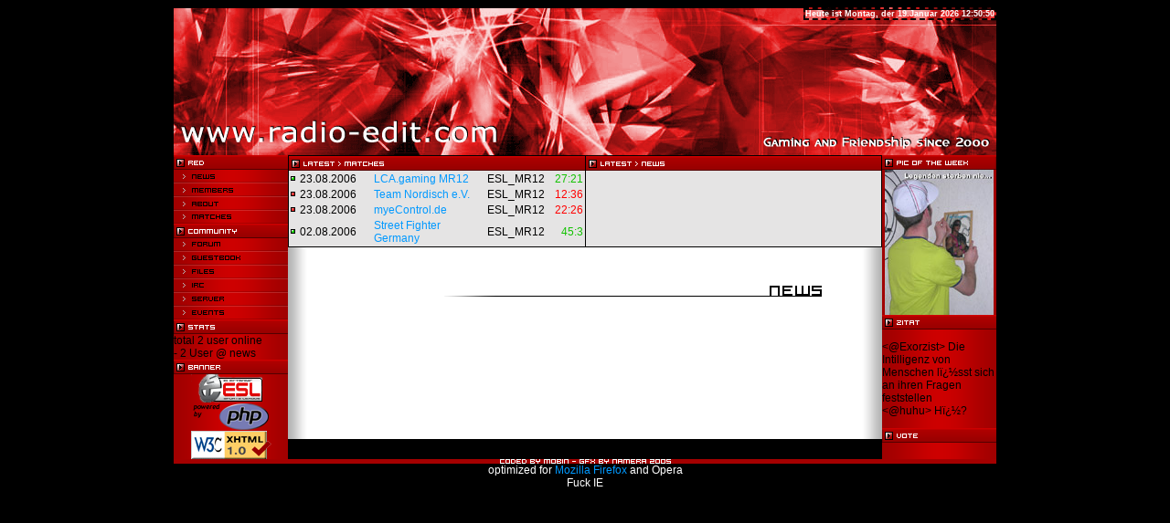

--- FILE ---
content_type: text/html
request_url: https://radio-edit.com/index.php
body_size: 2476
content:

<!DOCTYPE html PUBLIC "-//W3C//DTD XHTML 1.0 Transitional//EN" "http://www.w3.org/TR/xhtml1/DTD/xhtml1-transitional.dtd">
<html xmlns="http://www.w3.org/1999/xhtml">
<head>
<meta http-equiv="Content-Type" content="text/html; charset=iso-8859-1" />
<meta name="copyright" content="coded by [RED]mobin, gfx by [RED]namera" />
<meta name="keywords" content="radio-edit, redclan, Counter-Strike, World of Warcraft, Bad Salzuflen, Knetterheide, Bielefeld, Mï¿½nster, Aspe" />
<meta name="description" content="Website des radio-edit Clans aus Bad Salzuflen" />
<meta name="robots" content="INDEX,FOLLOW" />

<title>radio-edit</title>
<link href="red.css" rel="stylesheet" type="text/css" />
<link href="matches/lastest.css" rel="stylesheet" type="text/css" />
</head>

<body bgcolor="#000000">

<center>
  <table width="900" border="1" cellspacing="0" cellpadding="0">
  <tr>
		<!-- header.php Start -->

<td colspan="3" width="900" height="162" valign="top" style="background:url(/img/headers/red_header_orginal.png)"><span class="header">Heute ist Montag, der 19.Januar 2026 12:50:50</span>		
	</td>
	<!-- header.php Ende -->  </tr>
  <tr>
  <!-- Navigation -->
    <td width="125" valign="top" style="background:url(/img/redbg.png)">
	<img src="img/nav_red.png" width="125" height="16" alt="" />
	
	<a href="index.php" onmouseover="news.src='img/nav_news_on.png';"
		                   onmouseout="news.src='img/nav_news_off.png';">
						   <img src="img/nav_news_off.png" border="0" name="news" alt="news" /></a>
	<a href="?select=members/beta" onmouseover="members.src='img/nav_members_on.png';"
		                   onmouseout="members.src='img/nav_members_off.png';">
						   <img src="img/nav_members_off.png" border="0" name="members" alt="members" /></a>
	<a href="?select=about/us" onmouseover="about.src='img/nav_about_on.png';"
		                   onmouseout="about.src='img/nav_about_off.png';">
						   <img src="img/nav_about_off.png" border="0" name="about" alt="about" /></a>
	<a href="?select=matches/show" onmouseover="matches.src='img/nav_matches_on.png';"
		                   onmouseout="matches.src='img/nav_matches_off.png';">
						   <img src="img/nav_matches_off.png" border="0" name="matches" alt="matches" /></a>
    <img src="img/nav_community.png" width="125" alt="" />
	<a href="http://www.radio-edit.com/phpBB2" onmouseover="forum.src='img/nav_forum_on.png';"
		                   onmouseout="forum.src='img/nav_forum_off.png';">
						   <img src="img/nav_forum_off.png" border="0" name="forum" alt="forum" /></a>
	<a href="?select=guestbook/index" onmouseover="guestbook.src='img/nav_guestbook_on.png';"
		                   onmouseout="guestbook.src='img/nav_guestbook_off.png';">
						   <img src="img/nav_guestbook_off.png" border="0" name="guestbook" alt="guestbook" /></a>
	<a href="?select=files/index" onmouseover="files.src='img/nav_files_on.png';"
		                   onmouseout="files.src='img/nav_files_off.png';">
						   <img src="img/nav_files_off.png" border="0" name="files" alt="files" /></a>
	<a href="?select=irc/radio-edit" onmouseover="irc.src='img/nav_irc_on.png';"
		                   onmouseout="irc.src='img/nav_irc_off.png';">
						   <img src="img/nav_irc_off.png" border="0" name="irc" alt="irc" /></a>
	<a href="?select=server/index" onmouseover="server.src='img/nav_server_on.png';"
		                   onmouseout="server.src='img/nav_server_off.png';">
						   <img src="img/nav_server_off.png" border="0" name="server" alt="server" /></a>
	<a href="?select=events/index" onmouseover="events.src='img/nav_events_on.png';"
		                   onmouseout="events.src='img/nav_events_off.png';">
						   <img src="img/nav_events_off.png" border="0" name="events" alt="events" /></a>


	<img src="img/nav_stats.png" width="125" alt="" />
		<span class="useronline">total 2 user online<br /> - 2 User @ <a href="?select=news/echo_news"><span class="useronline">news</span></a></span>	<img src="img/nav_banner.png" width="125" alt="" title="Bannerï¿½n stuff" /><br />
	<center>
		<a href="http://www.esl-europe.net" target="_blank"><img src="img/banner/esl.png" border="0" alt="The League that matters" title="ESL-Europe.net" /></a><br />
		<a href="http://www.php.net" target="_blank"><img src="img/banner/php.png" border="0" alt="PHP.net - U need to know this" title="php.net" /></a><br />
    	<a href="http://validator.w3.org/check?uri=referer" target="_blank"><img
        	src="img/banner/valid-xhtml10.png"
        	alt="Valid XHTML 1.0 Transitional" height="31" width="88" /></a>
	</center>
	</td>
	<!-- die goldene Mitte :-) -->
    <td width="100%" valign="top">
	 <!-- lastest wars und lastest matches -->
	  <table width="100%" border="0" cellspacing="1" cellpadding="0">
        <tr>
          <td valign="top" bgcolor="#E5E4E4">
		  	<table width="100%" border="0" cellspacing="0" cellpadding="0">
				<tr>
					<td style="background:url(/img/lastest_matches_bg.png)">
						<img src="img/lastest_matches.png" height="16" alt="" />
					</td>
				</tr>
				<tr>
					<td valign="top" bgcolor="#E5E4E4">
						<!-- Lastest Matches Start -->


<table width="100%" border="0" cellspacing="1" cellpadding="1" class="lastest">
<tr>
<td width="7"><img src="img/greendot.png" width="5" height="5" alt="" /></td>
<td width="78"><div align="left">23.08.2006</div></td>
<td><div align="left"><a href="http://www.lca-gaming.de.vu" target="_blank">LCA.gaming MR12</a></div></td>
<td><div align="left">ESL_MR12</div></td>
<td width="39"><div align="right"><span class="green">27:21</span></div></td>
</tr>
<tr>
<td width="7"><img src="img/reddot.png" width="5" height="5" alt="" /></td>
<td width="78"><div align="left">23.08.2006</div></td>
<td><div align="left"><a href="http://www.team-nordisch.de" target="_blank">Team Nordisch e.V.</a></div></td>
<td><div align="left">ESL_MR12</div></td>
<td width="39"><div align="right"><span class="red">12:36</span></div></td>
</tr>
<tr>
<td width="7"><img src="img/reddot.png" width="5" height="5" alt="" /></td>
<td width="78"><div align="left">23.08.2006</div></td>
<td><div align="left"><a href="http://www.myecontrol.de" target="_blank">myeControl.de</a></div></td>
<td><div align="left">ESL_MR12</div></td>
<td width="39"><div align="right"><span class="red">22:26</span></div></td>
</tr>
<tr>
<td width="7"><img src="img/greendot.png" width="5" height="5" alt="" /></td>
<td width="78"><div align="left">02.08.2006</div></td>
<td><div align="left"><a href="http://www.sfg-clan.de.tf" target="_blank">Street Fighter Germany</a></div></td>
<td><div align="left">ESL_MR12</div></td>
<td width="39"><div align="right"><span class="green">45:3</span></div></td>
</tr>
</table>

<!-- Lastest Matches Ende -->
					</td>
				</tr>
			</table>
		  
		  </td>
          <td valign="top" bgcolor="#E5E4E4">
		  	<table width="100%" border="0" cellspacing="0" cellpadding="0">
				<tr>
					<td style="background:url(/img/lastest_matches_bg.png)">
						<img src="img/lastest_news.png" height="16" alt="" />
					</td>
				</tr>
				<tr>
					<td valign="top" bgcolor="#E5E4E4">
											</td>
				</tr>
			</table>
		  </td>
        </tr>
      </table>
      
	  <!-- Main/Hauptteil der Seite -->
      <table width="100%" border="0" cellspacing="0" cellpadding="0">
        <tr>
          <td width="22" style="background:url(/img/grey_left2.png)"></td>
          <td valign="top" align="left" bgcolor="#FFFFFF">
		  
		  <br /><br /><br />
		  			  <!-- Topic.php -->
		  <center>
		  <table width="518" border="0" cellspacing="0" cellpadding="0">
		  	<tr>
		  		<td align="right"><img src="img/topic_news.png" alt="" /></td>	
		  	</tr>
		  	<tr>
		    	<td align="right"><img src="img/topicunderline.png" width="413" alt="" /></td>
		  	</tr>
		  
		  </table>
		  </center>
		  <!-- Topic.php Ende -->

		  <br />
		  <!-- let the magic happen from here-->

		  <center>
</center>
		  
		  
		  <!-- till here -->
		  <p>&nbsp;</p><p>&nbsp;</p><p>&nbsp;</p><p>&nbsp;</p><p>&nbsp;</p>
		  </td>
          <td width="23" style="background:url(/img/grey_right.png)"></td>
        </tr>
      </table> 
	  
	  <!-- Ende Main/Hauptteil -->
	 </td>
	      <!-- Navigation rechts --> 
    <td width="125" valign="top" align="center" style="background:url(/img/redbg.png)">
		<img src="img/nav_potw.png" width="125" height="16" alt="" /><br />
			<img src="images/potw/thumb/brethitmanhart.jpg" alt="potw" />
		<img src="img/nav_zitat.png" alt="" /><br />
		 <p class="zitat">&lt;@Exorzist&gt; 
		 Die Intilligenz von Menschen lï¿½sst sich an ihren Fragen feststellen <br /> &lt;@huhu&gt;  Hï¿½?  
		 </p>
		<img src="img/nav_vote.png" alt="" />
			<p></p>
	</td>
  </tr>
  <!-- das Ende vom Lied -->
  <tr>
    <td colspan="3" valign="top" bgcolor="#a40000" align="center"><img src="img/codedbygfxby.png" alt="" /></td>
  </tr>
</table>
<span class="optimized">optimized for <a href="http://www.mozilla-europe.org/de/products/firefox/" target="_blank">Mozilla Firefox</a> and Opera<br />Fuck IE<br /> 
</span>
<!-- Ich kann doch nicht auf jeden Dreckbrowser Rï¿½cksicht nehmen.. GET Firefox at http://www.mozilla-europe.org/de/products/firefox/ -->
</center>

</body>
</html>


--- FILE ---
content_type: text/css
request_url: https://radio-edit.com/red.css
body_size: 727
content:
* { 
	color: #000000;
	font-size: 12px;
	font-style: normal;
	line-height: normal;
	font-weight: normal;
	font-variant: normal;
	border:#000000;
	font-family: Verdana, Arial, Helvetica, sans-serif;
}

textarea, select, option, input {
	font-family: Verdana, Arial, Helvetica;
	font-size: 9pt;
	color: #404040;
	border: 1px solid #000000;
	background: #E5E5E5;
}

.header {
	font-family: Verdana, Arial, Helvetica;
	font-size: 7pt;
	font-weight: bold;
	color: #FFFFFF;
	float:right;
	border: 2px dashed #000000;
	background-color: #fffff6;
	background-image: url(/img/headers/red_header_orginal.png);

}

.optimized {
	font-family: Verdana, Arial, Helvetica;
	font-size: 9pt;
	font-weight: normal;
	color: #FFFFFF;
	
}

.useronline {
	font-family: Verdana, Arial, Helvetica;
	font-size: 9pt;
	font-weight: normal;
	color: #000000;

}

.zitat {

	font-family: inherit;
	font-size:inherit;
	color: inherit;
	text-align:left;
	

}

.useronline:link, .useronline:visited, .useronline:hover {
    color: #000000;
	text-decoration: none;
}

/* Link Eigenschaften */
A {
	
	text-decoration : none;
}

a:link {
	color:#0099FF;
	
}

a:visited {
  color: #3366FF;
}

a:hover {
	text-decoration: none;
}

a:active {
	color: #FF0000;
}

/* --- News CSS --- */

form {
	font-family: Verdana, Geneva, Arial, Helvetica, sans-serif;
	font-size: 11px;
}

.cnnews {
    font-family: Verdana, Arial, Helvetica;
    color: #000000;
}

.cncomments {
    font-family: Verdana, Arial, Helvetica;
    text-align: left;
    color: #000000;
	table-layout:fixed;
}

.cnsmalltext:link, .cnsmalltext:visited {
    text-decoration: none;
    color: #000000;
}

.newsueberschrift {
	font-family: Verdana, Arial, Helvetica, sans-serif;
	font-size: 16px;
	font-style: normal;
	line-height: normal;
	font-weight: bold;
	font-variant: normal;
	text-transform: none;
	color: #CD0000;
	background-color: #FFFFFF;
        text-align: left;
}
.newstext {
	
	font-family: Verdana, Arial, Helvetica, sans-serif;
	width:505px;
	left: 5px;
	font-size: 13px;
	position: relative;
	text-align: justify;
	text-indent: 5px;
}
.newszeit {
	font-family: Verdana, Arial, Helvetica, sans-serif;
	font-size: 10px;
	float:right;
}
.newsbyname {
	
	font-size: 10px;
	color: #CD0000;
	font-weight: bold;
	float:right;
}
.newsquellecomments {
	font-family: Verdana, Arial, Helvetica, sans-serif;
	font-size: 10px;
	font-weight: bolder;
	color: #000000;
}
.newslink {
	font-family: Verdana, Arial, Helvetica, sans-serif;
        font-size: 8pt;
        color: #000000;
}


--- FILE ---
content_type: text/css
request_url: https://radio-edit.com/matches/lastest.css
body_size: 142
content:
.lastest {
	font-family: Verdana, Arial, Helvetica, sans-serif;
	font-size: 10px;
}

.red {color: #FF0000}
.yellow {color: #ffe300}
.green {color: #12c200}
